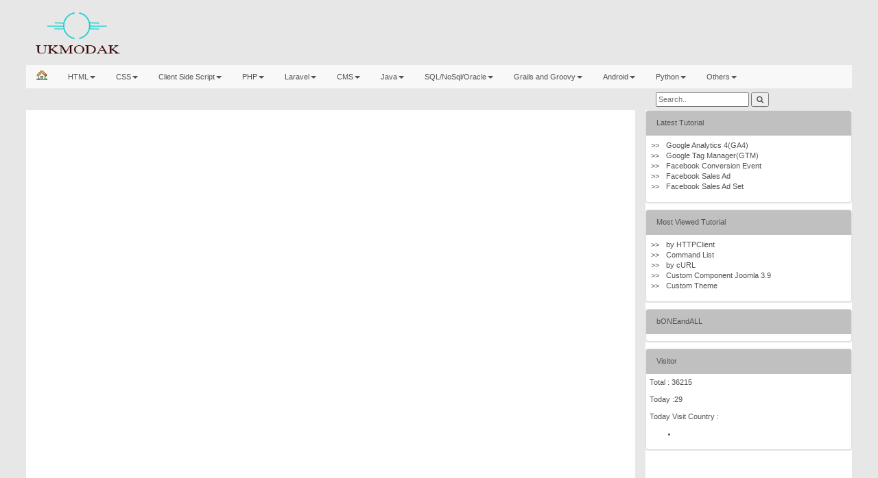

--- FILE ---
content_type: text/html; charset=UTF-8
request_url: https://ukmodak.com/article/details/laravel%20tutorial/problem%20sol/laravel_excel
body_size: 7791
content:

<!DOCTYPE html>
<html lang="en">
<head>
	<meta charset="utf-8">
	<meta http-equiv="X-UA-Compatible" content="IE=edge">
	<meta name="viewport" content="width=device-width, initial-scale=1">
         <link rel="shortcut icon" href="https://ukmodak.com/public/images/favicon.ico" type="image/x-icon">
      
        <title>laravel tutorial</title><meta name="description" content="laravel tutorial | problem sol | laravel_excel" /><meta name="keywords" content="laravel tutorial,problem sol,laravel_excel" /><meta property="og:title" content="laravel tutorial | problem sol | laravel_excel" /><meta property="og:type" content="website" /><meta property="og:url" content="http://www.ukmodak.com/" /><meta property="og:site_name" content="Modak" /><meta property="og:description" content="laravel tutorial | problem sol | laravel_excel" />
    
         
        
        <!-- css -->

	
        <link href="https://ukmodak.com/public/bootstrap-3.3.7/dist/css/bootstrap.css" rel="stylesheet" type="text/css" >
        <link href="https://ukmodak.com/public/css/public.css" rel="stylesheet" type="text/css" >

	<!-- Fonts -->
        <link href="https://ukmodak.com/public/font-awesome-4.7.0/css/font-awesome.css" rel="stylesheet" type="text/css" >
        
        <!-- smart menu-->
        <link href="https://ukmodak.com/public/css/jquery.smartmenus.bootstrap.css" rel="stylesheet" type="text/css" >
        <!-- end smart menu-->
        
         <!-- oneandall slide-->
         <link href="https://ukmodak.com/public/css/responsive_slide_demo.css" rel="stylesheet" type="text/css" >
         <link href="https://ukmodak.com/public/css/responsiveslides.css" rel="stylesheet" type="text/css" >
        <!-- end smart menu-->
        
        
        
        
        <!-- script -->
        <script src="https://ukmodak.com/public/js/jquery-3.2.1.js"></script>
	<script src="https://ukmodak.com/public/bootstrap-3.3.7/dist/js/bootstrap.js"> </script>
        
        
        <!-- smart menu-->
        <script src="https://ukmodak.com/public/js/jquery.smartmenus.js"> </script> 
        <script src="https://ukmodak.com/public/js/jquery.smartmenus.bootstrap.js"> </script>
        <!-- end smart menu-->
        
        <script src="https://ukmodak.com/public/js/jquery-ui_1.12.1.js"></script>
        <link href="https://ukmodak.com/public/css/jquery-ui_1.12.1.css" rel="stylesheet" type="text/css" >
        
        <script src="https://ukmodak.com/public/js/ukm_public.js"> </script>
        
         <!-- oneandall slide js-->
        <script src="https://ukmodak.com/public/js/responsiveslides.min.js"> </script> 
        
        <!-- end smart menu-->
        
        
        
        

	<!-- HTML5 shim and Respond.js for IE8 support of HTML5 elements and media queries -->
	<!-- WARNING: Respond.js doesn't work if you view the page via file:// -->
	<!--[if lt IE 9]>
		<script src="https://oss.maxcdn.com/html5shiv/3.7.2/html5shiv.min.js"></script>
		<script src="https://oss.maxcdn.com/respond/1.4.2/respond.min.js"></script>
	<![endif]-->
</head>
<body class="bg">
      
    <div class="workingArea">
        
        <div class="col-xs-12 col-sm-12 col-md-12 col-lg-12 cls paddingLeftRightzero">
            <div class="col-xs-2 col-sm-2 col-md-2 col-lg-2 paddingLeftRightzero">
                <div class="img-responsive">
                    <a href="https://ukmodak.com"><img class="logo img-responsive" src="https://ukmodak.com/public/images/uklogo.png" alt="modal logo"></a>
                  </div>
            </div>
            <div class="col-xs-10 col-sm-10 col-md-10 col-lg-10 paddingLeftRightzero mediaClear">
                       <div class="col-xs-12 col-sm-9 col-md-9 col-lg-9 mediaClear">
    <div class="headerbanner">
        
     </div>
</div>

<div class="col-xs-12 col-sm-3 col-md-3 col-lg-3 img-responsive mediaClear">
    <ul class="nav navbar-nav topmenu">
					                                         
                                                
                                                 
					   </ul>
</div>



            </div>
                       
        </div>
        
        
        
         <div class="col-xs-12 col-sm-12 col-md-12 col-lg-12 cls paddingLeftRightzero">
                     <div class="topmenu">
    
    <div class="navbar navbar-default navbar-static-top navbarMarginBottomOmmit" role="navigation">
  <div>
    <div class="navbar-header">
      <button type="button" class="navbar-toggle" data-toggle="collapse" data-target=".navbar-collapse">
        <span class="sr-only">Toggle navigation</span>
        <span class="icon-bar"></span>
        <span class="icon-bar"></span>
        <span class="icon-bar"></span>
      </button>
    </div>
        
    <div class="navbar-collapse collapse">
 <!-- smart menu customized by ukm -->
       <ul class="nav navbar-nav">
                      <li><a href="https://ukmodak.com"><img class=img-responsive src="https://ukmodak.com/public/images/house.png" alt="home"></a></li><li><a href="https://ukmodak.com/article/view/html">HTML<span class=caret></span></a><ul class="dropdown-menu"><li><a href="https://ukmodak.com/article/details/html/about-html/html">About  HTML</a></li><li><a href="https://ukmodak.com/article/details/html/html-element/html-elements">HTML Elements</a></li><li><a href="https://ukmodak.com/article/details/html/html-attribute/html-attributes">HTML Attributes</a></li><li><a href="https://ukmodak.com/article/view/html5">HTML 5</a></li></ul></li><li><a href="https://ukmodak.com/article/view/css">CSS<span class=caret></span></a><ul class="dropdown-menu"><li><a href="https://ukmodak.com/article/details/css/css/about-css">About CSS and Selector</a></li><li><a href="https://ukmodak.com/article/details/css/css/css">General CSS</a></li><li><a href="https://ukmodak.com/article/view/css/css3/css3">CSS3</a></li></ul></li><li><a href="#">Client Side Script<span class=caret></span></a><ul class="dropdown-menu"><li><a href="#">jQuery<span class=caret></span></a><ul class="dropdown-menu"><li><a href="https://ukmodak.com/article/details/jquery/about-jquery/about-jquery">About jQuery</a></li><li><a href="https://ukmodak.com/article/details/jquery/selector/jquery-selector">Selector</a></li><li><a href="https://ukmodak.com/article/details/jquery/event/jquery-event">Event</a></li><li><a href="https://ukmodak.com/article/details/jquery/with-html/jquery-with-html">with HTML</a></li><li><a href="https://ukmodak.com/article/details/jquery/traversing/jquery-traversing">Traversing</a></li><li><a href="https://ukmodak.com/article/details/jquery/with-ajax/jquery-with-ajax">with ajax</a></li><li><a href="https://ukmodak.com/article/details/jquery/animation/jquery-effect">with effect</a></li><li><a href="https://ukmodak.com/article/details/jquery/misc/jquery-misc">MISC</a></li><li><a href="https://ukmodak.com/article/details/jquery/misc/jquery-regular-expression">jquery regular expression</a></li><li><a href="https://ukmodak.com/article/details/jquery/advance/jquery-advance">Advance</a></li></ul></li><li><a href="#">React<span class=caret></span></a><ul class="dropdown-menu"><li><a href="https://ukmodak.com/article/details/jquery/reactjs/about-reactjs">About React</a></li><li><a href="https://ukmodak.com/article/details/jquery/reactjs/reactjs-feature">React Feature</a></li><li><a href="https://ukmodak.com/article/details/jquery/reactjs/different-layout">Different Layout</a></li><li><a href="https://ukmodak.com/article/details/jquery/reactjs/react-menu">Menu Creation</a></li><li><a href="https://ukmodak.com/article/details/jquery/reactjs/react-language">Language Change</a></li><li><a href="https://ukmodak.com/article/details/jquery/reactjs/react-login">React Login/Logout</a></li><li><a href="https://ukmodak.com/article/details/jquery/reactjs/react-command">React Command Line</a></li><li><a href="https://ukmodak.com/article/details/jquery/reactjs/react-installation">React Installation</a></li></ul></li><li><a href="#">Graphql<span class=caret></span></a><ul class="dropdown-menu"><li><a href="https://ukmodak.com/article/details/jquery/graphql/graphql-ins">Graphql Installation on Nodejs Server</a></li></ul></li><li><a href="#" target="__blank">Vuejs</a><ul class="dropdown-menu"><li><a href="https://ukmodak.com/article/details/vue/vue/vueinlaravel">Install vuejs in laravel</a></li><li><a href="https://ukmodak.com/article/details/vue/vue/vuecommand">Vue Command Linst</a></li><li><a href="https://ukmodak.com/article/details/vue/vue/vuelifecycle">Vue Method Life Cycle</a></li><li><a href="https://ukmodak.com/article/details/vue/vue/vuextu">Vuex Tutorial</a></li><li><a href="https://ukmodak.com/article/details/vue/vue/vuecrud">Crud using vuex</a></li><li><a href="https://ukmodak.com/article/details/vue/vue/vueprogress">Vue Progressbar</a></li><li><a href="https://ukmodak.com/article/details/vue/vue/vuenotification">Vue Notification</a></li><li><a href="https://ukmodak.com/article/details/vue/vue/vuelayout">Vue Layout</a></li><li><a href="https://ukmodak.com/article/details/vue/vue/vuesinplekeyboard">Vue Simple Keyboard</a></li><li><a href="https://ukmodak.com/article/details/vue/vue/vuelogin">Vue Login</a></li><li><a href="https://ukmodak.com/article/details/vue/vue/vueresmenu">Vue Responsive Menu</a></li><li><a href="https://ukmodak.com/article/details/vue/vue/vueconfigpath">Vue Config Manual Path Setting</a></li><li><a href="https://ukmodak.com/article/details/vue/vue/vueformvalidate">Vue Form Validation</a></li><li><a href="https://ukmodak.com/article/details/vue/vue/vueloop">Vue Array Object Loop Iteration</a></li><li><a href="https://ukmodak.com/article/details/vue/vue/vue3ins">Vue 3 Installation</a></li><li><a href="https://ukmodak.com/article/details/vue/vue/vue3command">Vue 3  Command List</a></li></ul></li><li><a href="#">Nodejs<span class=caret></span></a><ul class="dropdown-menu"><li><a href="https://ukmodak.com/article/details/jquery/nodejs/nodejs-intro">About Nodejs</a></li><li><a href="https://ukmodak.com/article/details/jquery/nodejs/nodejs-varius-data-access">Nodejs Various Data Access</a></li><li><a href="https://ukmodak.com/article/details/jquery/nodejs/nodejs-template-engine" target="__blank">Nodejs Template Engine</a></li><li><a href="https://ukmodak.com/article/details/jquery/nodejs/nodejs-validation">Nodejs Validation</a></li><li><a href="https://ukmodak.com/article/details/jquery/nodejs/nodejs-command-line">Nodejs Command Line</a></li><li><a href="https://ukmodak.com/article/details/jquery/nodejs/node-ins">Nodejs Installation</a></li><li><a href="https://ukmodak.com/article/details/jquery/nodejs/node-mongo-crud">Nodejs Mongodb Crud</a></li></ul></li></ul></li><li><a href="#">PHP<span class=caret></span></a><ul class="dropdown-menu"><li><a href="https://ukmodak.com/article/details/php/php-architecture/php-architecture">PHP Architecture</a></li><li><a href="https://ukmodak.com/article/details/php/language-basic/php-basic">PHP Basic<span class=caret></span></a><ul class="dropdown-menu"><li><a href="https://ukmodak.com/article/details/php/language-basic/php-control">Controll Statement</a></li><li><a href="https://ukmodak.com/article/details/php/language-basic/php-basic">Basic</a></li><li><a href="https://ukmodak.com/article/details/php/language-basic/php-operator">Operator</a></li></ul></li><li><a href="https://ukmodak.com/article/details/php/Data-Type-and-Formats/php-datatype">Data Type and Formats</a></li><li><a href="https://ukmodak.com/article/details/php/String-and-RegExr/reg-expression">String and RegExr</a></li><li><a href="https://ukmodak.com/article/details/php/Data-Type-and-Formats/php-array">Arrays</a></li><li><a href="https://ukmodak.com/article/details/php/Functions/php-function">Functions</a></li><li><a href="https://ukmodak.com/article/details/php/OOP/php-oop">OOP</a></li><li><a href="https://ukmodak.com/article/details/php/Data-Access/php-data-access">Data Access</a></li><li><a href="https://ukmodak.com/article/details/php/Security/php-security">Security</a></li><li><a href="https://ukmodak.com/article/details/php/Web-Feature/php-web-feature">Web Features</a></li><li><a href="https://ukmodak.com/article/details/php/Exception/php-exception">Exception</a></li><li><a href="https://ukmodak.com/article/details/php/Debugging/php-debugging">Debugging</a></li><li><a href="https://ukmodak.com/article/details/php/Mail/php-mail">Mail</a></li><li><a href="https://ukmodak.com/article/details/php/Design-Pattern/php-design-pattern">Design Pattern</a></li></ul></li><li><a href="https://ukmodak.com/article/view/laravel_tutorial">Laravel<span class=caret></span></a><ul class="dropdown-menu"><li><a href="https://ukmodak.com/article/details/laravel_tutorial/tutorial/laravel-theme">Theme</a></li><li><a href="https://ukmodak.com/article/details/laravel_tutorial/tutorial/laravel-route">Route</a></li><li><a href="https://ukmodak.com/article/details/laravel_tutorial/tutorial/laravel-installation">New Project</a></li><li><a href="https://ukmodak.com/article/details/laravel_tutorial/tutorial/laravel-basic-acl">Basic Acl</a></li><li><a href="https://ukmodak.com/article/details/laravel_tutorial/tutorial/laravel-advanced-acl">Advanced Custom ACL</a></li><li><a href="#">Problem Solution<span class=caret></span></a><ul class="dropdown-menu"><li><a href="https://ukmodak.com/article/details/laravel_tutorial/problem-sol/carbon-date-time">Carbon date time and calender</a></li><li><a href="https://ukmodak.com/article/details/laravel_tutorial/problem-sol/laravel-debuging" target="__blank">Laravel Debuging</a></li><li><a href="https://ukmodak.com/article/details/laravel_tutorial/problem-sol/laravel-file-upload">Laravel File Upload</a></li><li><a href="https://ukmodak.com/article/details/laravel_tutorial/problem-sol/laravel-excel">Laravel Excel Import</a></li><li><a href="https://ukmodak.com/article/details/laravel_tutorial/problem-sol/laravel-mail">Laravel Mail</a></li><li><a href="https://ukmodak.com/article/details/laravel_tutorial/problem-sol/laravel-oracle-connection">Laravel Oracle Connection</a></li><li><a href="https://ukmodak.com/article/details/laravel_tutorial/problem-sol/laravel-pdf-report">Laravel PDF Report</a></li><li><a href="https://ukmodak.com/article/details/laravel_tutorial/problem-sol/laravel-language">Laravel Multi Language</a></li></ul></li><li><a href="https://ukmodak.com/article/details/laravel-tutorial/tutorial/bkash-getway">bkash payment getway</a></li><li><a href="https://ukmodak.com/article/details/laravel-tutorial/tutorial/ssl-getway">SSl Payment Getway</a></li></ul></li><li><a href="https://ukmodak.com/article/view/CMS">CMS<span class=caret></span></a><ul class="dropdown-menu"><li><a href="#">WordPress<span class=caret></span></a><ul class="dropdown-menu"><li><a href="https://ukmodak.com/article/details/CMS/theme/wptheme">Themes</a></li><li><a href="https://ukmodak.com/article/view/CMS/function/link">Function<span class=caret></span></a><ul class="dropdown-menu"><li><a href="https://ukmodak.com/article/details/CMS/function/link">Plugins Development Link</a></li><li><a href="https://ukmodak.com/article/details/CMS/function/function-reference">Function Reference</a></li><li><a href="https://ukmodak.com/article/details/CMS/function/builtin-function">Built in Function</a></li><li><a href="https://ukmodak.com/article/details/CMS/function/hook-info">Hook Info</a></li><li><a href="https://ukmodak.com/article/details/CMS/function/hook-api">Filter Info</a></li></ul></li><li><a href="https://ukmodak.com/article/details/CMS/theme/wordpress-table">Table Info</a></li><li><a href="https://ukmodak.com/article/view/CMS/plugins">Plugins<span class=caret></span></a><ul class="dropdown-menu"><li><a href="https://ukmodak.com/article/details/CMS/plugins/plugins-info ">Free Plugins Info</a></li><li><a href="https://ukmodak.com/article/details/CMS/plugins/woocommerce-free-plugins-info">Woocommerce Free Plugins info</a></li><li><a href="https://ukmodak.com/article/details/CMS/plugins/ukm-custom-post">UKM Custom Post </a></li><li><a href="https://ukmodak.com/article/details/CMS/plugins/ukm-custom-texonomy">UKM Custom Texonomy</a></li><li><a href="https://ukmodak.com/article/details/CMS/plugins/custom-taxonomy-menu">Custom taxonomy menu</a></li><li><a href="https://ukmodak.com/article/details/CMS/plugins/table-bookinf-and-ajax-and-email">Table booking and send email with ajax calling plugins</a></li><li><a href="https://ukmodak.com/article/details/CMS/plugins/student-management-plugins">Student Management Plugins</a></li></ul></li><li><a href="#">WP Problem Solution<span class=caret></span></a><ul class="dropdown-menu"><li><a href="https://ukmodak.com/article/details/CMS/wp-prob-sln/wp-warning">How to hide PHP Warnings</a></li><li><a href="https://ukmodak.com/article/details/CMS/wp-prob-sln/wp-short-code">How to use Shortcodes in your WordPress Themes</a></li><li><a href="https://ukmodak.com/article/details/CMS/wp-prob-sln/wp-version">How do I find out what version of wordpress</a></li><li><a href="https://ukmodak.com/article/details/CMS/wp-prob-sln/wp-menu-class">How to add css to the wordpress primary dropdown menu</a></li><li><a href="https://ukmodak.com/article/details/CMS/wp-prob-sln/wp-exonomy-error">WordPress Custom Taxonomy Page Error</a></li></ul></li></ul></li><li><a href="#">Joomla<span class=caret></span></a><ul class="dropdown-menu"><li><a href="#">Joomla 1.5<span class=caret></span></a><ul class="dropdown-menu"><li><a href="https://ukmodak.com/article/details/joomla/joomla15/custom-tem15">Custom Template</a></li><li><a href="https://ukmodak.com/article/details/joomla/joomla15/custom-com-15">Custom component</a></li><li><a href="https://ukmodak.com/article/details/joomla/joomla15/custom-mod-15">Custom module</a></li></ul></li><li><a href="#">Joomla 3.9<span class=caret></span></a><ul class="dropdown-menu"><li><a href="https://ukmodak.com/article/details/joomla/joomla39/joomla-installation">Installation</a></li><li><a href="https://ukmodak.com/article/details/joomla/joomla39/built-in-component">Built-in Component List</a></li><li><a href="https://ukmodak.com/article/details/joomla/joomla39/built-in-jom-mod">Built-in Module List</a></li><li><a href="https://ukmodak.com/article/details/joomla/joomla39/built-in-plg">Built-in plugin List</a></li><li><a href="https://ukmodak.com/article/details/joomla/joomla39/free-com-mod-plg">Free component/module/plugin list</a></li><li><a href="https://ukmodak.com/article/details/joomla/joomla39/free-virtumart-com-mod-plg">Virtumart built-in com/mod/plugin List</a></li><li><a href="https://ukmodak.com/article/details/joomla/joomla39/custom-tem39">Custom Template</a></li><li><a href="https://ukmodak.com/article/details/joomla/joomla39/jom-custom-com-39">Custom component 3.9</a></li><li><a href="https://ukmodak.com/article/details/joomla/joomla39/jom-custom-mod-39">Custom module 3.9</a></li></ul></li></ul></li><li><a href="#">Drupal<span class=caret></span></a><ul class="dropdown-menu"><li><a href="#">Drupal 7<span class=caret></span></a><ul class="dropdown-menu"><li><a href="https://ukmodak.com/article/details/drupal/drupal-7/core-m-list">Core Module List</a></li><li><a href="https://ukmodak.com/article/details/drupal/drupal-7/free-m-list">Free Module List</a></li><li><a href="https://ukmodak.com/article/details/drupal/drupal-7/drupal7-cus-thm">Custom Theme</a></li><li><a href="https://ukmodak.com/article/details/drupal/drupal-7/custom7-block-m-">Custom Block Module</a></li><li><a href="https://ukmodak.com/article/details/drupal/drupal-7/drupal7-cus-mod">Custom Module</a></li></ul></li><li><a href="#">Drupal 8<span class=caret></span></a><ul class="dropdown-menu"><li><a href="https://ukmodak.com/article/details/drupal/drupal-8/drupal--8-installation">Installation</a></li><li><a href="https://ukmodak.com/article/details/drupal/drupal-8/drupal-8-consol-setup">Consol Setup</a></li><li><a href="https://ukmodak.com/article/details/drupal/drupal-8/drupal-8-consol-cmd-list">Consol Command List</a></li><li><a href="https://ukmodak.com/article/details/drupal/drupal-8/drupal-8-custom-theme">Custom Theme</a></li><li><a href="https://ukmodak.com/article/details/drupal/drupal-8/drupal-8-custom-block-module">Custom Block Module</a></li><li><a href="https://ukmodak.com/article/details/drupal/drupal-8/drupal-8-custom-module">Custom Module</a></li><li><a href="https://ukmodak.com/article/details/drupal/drupal-8/about-ubercart-and-commerce">About Ubercat and Commerce</a></li><li><a href="https://ukmodak.com/article/details/drupal/drupal-8/ubercart-ecommerce-free-module">Ubercat/Commerce free module list</a></li><li><a href="https://ukmodak.com/article/details/drupal/drupal-8/slideshow-installation">View slideshow module setup</a></li></ul></li></ul></li><li><a href="#">Magento<span class=caret></span></a><ul class="dropdown-menu"><li><a href="#">Magento1</a></li><li><a href="#">Magento2<span class=caret></span></a><ul class="dropdown-menu"><li><a href="https://ukmodak.com/article/details/magento/magento2/how-to-install-magento-">How to Install</a></li><li><a href="https://ukmodak.com/article/details/magento/magento2/luma-theme-dtl">Luma Theme Details</a></li><li><a href="https://ukmodak.com/article/details/magento/magento2/custom-theme-magento2">How to create custom theme</a></li><li><a href="https://ukmodak.com/article/details/magento/magento2/page-block-widget">About page,block,widget</a></li><li><a href="https://ukmodak.com/article/details/magento/magento2/built-in-module">Built-in module/widget</a></li><li><a href="https://ukmodak.com/article/details/magento/magento2/free-module">Free Modules</a></li><li><a href="https://ukmodak.com/article/details/magento/magento2/custom-module">Custom Module</a></li><li><a href="https://ukmodak.com/article/details/magento/magento2/custom-widget">Custom Widget</a></li><li><a href="https://ukmodak.com/article/details/magento/magento2/install-and-setup">Install and setup </a></li><li><a href="https://ukmodak.com/article/view/magento/magento2-problem">Problems and Solutions</a></li></ul></li></ul></li></ul></li><li><a href="#">Java<span class=caret></span></a><ul class="dropdown-menu"><li><a href="https://ukmodak.com/article/details/java/java-architecture/java-artitecture">Java Architecture</a></li><li><a href="https://ukmodak.com/article/details/java/run-java/runtine-environment">Java Run Environment</a></li><li><a href="https://ukmodak.com/article/details/java/java-basic/java-basic">Java Basic<span class=caret></span></a><ul class="dropdown-menu"><li><a href="https://ukmodak.com/article/details/java/java-basic/java-basic">Java Basic</a></li><li><a href="https://ukmodak.com/article/details/java/java-basic/java-operator">Java Operator</a></li><li><a href="https://ukmodak.com/article/details/java/java-basic/java-control-statement">Control Satement</a></li><li><a href="https://ukmodak.com/article/details/java/java-basic/java-calender">Calendar and Date</a></li></ul></li><li><a href="https://ukmodak.com/article/details/java/java-oop/java-oop">Java OOP<span class=caret></span></a><ul class="dropdown-menu"><li><a href="https://ukmodak.com/article/details/java/java-oop/java-oop">About Java OOP</a></li><li><a href="https://ukmodak.com/article/details/java/java-oop/java-absttraction">OOP Abstraction</a></li><li><a href="https://ukmodak.com/article/details/java/java-oop/java-encapsulation">Java Encapsulation</a></li><li><a href="https://ukmodak.com/article/details/java/java-oop/java-inheritance">Java Inheritance</a></li><li><a href="https://ukmodak.com/article/details/java/java-oop/java-polymorphisn">Java Polymorphism</a></li><li><a href="https://ukmodak.com/article/details/java/java-oop/oop-misc">OOP MISC</a></li></ul></li><li><a href="https://ukmodak.com/article/details/java/data-access/java-jdbc">Data Access<span class=caret></span></a><ul class="dropdown-menu"><li><a href="https://ukmodak.com/article/details/java/data-access/java-jdbc" target="__blank">Java JDBC</a></li><li><a href="https://ukmodak.com/article/details/java/data-access/jdbc-connection">JDBC Connection and Query</a></li></ul></li><li><a href="#">Java Library<span class=caret></span></a><ul class="dropdown-menu"><li><a href="https://ukmodak.com/article/details/java/java-library/string-processing">String Processing</a></li><li><a href="https://ukmodak.com/article/details/java/java-library/java-generic-and-collection">Generic and Collection</a></li><li><a href="https://ukmodak.com/article/details/java/java-library/java-exception">Exception and Assertion</a></li><li><a href="https://ukmodak.com/article/details/java/java-library/map-iteration">Map Iteration</a></li><li><a href="https://ukmodak.com/article/details/java/java-library/col-iteration">Collection Itteration</a></li><li><a href="https://ukmodak.com/article/details/java/java-library/java-io-and-file">I/O and File</a></li><li><a href="#">Thread and Concurrency</a></li><li><a href="#">Localization</a></li><li><a href="#">Swing,AWT,JavaPX</a></li></ul></li><li><a href="#">Web Services</a></li><li><a href="#">Web Component</a></li><li><a href="#">Design Pattern</a></li><li><a href="#">EJB</a></li><li><a href="https://ukmodak.com/article/details/java/java-basic/java-mail">Java Mail Api</a></li><li><a href="https://ukmodak.com/article/details/java/java-basic/excel-data-extract">Excel Data Extract</a></li><li><a href="https://ukmodak.com/article/details/java/java-architecture/off_tomcat_log">Tomcat Log off</a></li><li><a href="https://ukmodak.com/article/details/java/java-architecture/tomcat_debug">Intellij Tomcat Debug</a></li><li><a href="https://ukmodak.com/article/details/java/java-architecture/jvm_option">JVM Option and Garbase Collection</a></li><li><a href="https://ukmodak.com/article/details/java/java-architecture/tomcat_load_balancing">Apache Tomcat Load Balancing</a></li></ul></li><li><a href="#">SQL/NoSql/Oracle<span class=caret></span></a><ul class="dropdown-menu"><li><a href="https://ukmodak.com/article/details/sql-nosql/about-database/database-type">Database Type</a></li><li><a href="https://ukmodak.com/article/details/sql-nosql/about-database/datatype">Datatype for Various Database</a></li><li><a href="https://ukmodak.com/article/details/sql-nosql/about-database/normalization">Database Normalization</a></li><li><a href="#">SQL<span class=caret></span></a><ul class="dropdown-menu"><li><a href="https://ukmodak.com/article/details/sql-nosql/SQL/sql-type">Type of SQL and Query for Different Database</a></li><li><a href="https://ukmodak.com/article/details/sql-nosql/SQL/sql-cons">Sql Constant</a></li><li><a href="https://ukmodak.com/article/details/sql-nosql/SQL/sql-operator">SQL Operator</a></li><li><a href="https://ukmodak.com/article/details/sql-nosql/SQL/sql-func">SQL Function</a></li><li><a href="https://ukmodak.com/article/details/sql-nosql/SQL/sql-join">SQL Join</a></li><li><a href="https://ukmodak.com/article/details/sql-nosql/SQL/sql-basic">SQL Basic</a></li><li><a href="https://ukmodak.com/article/details/sql-nosql/SQL/sql-adv">SQL Advance</a></li></ul></li><li><a href="#">PL/SQL<span class=caret></span></a><ul class="dropdown-menu"><li><a href="https://ukmodak.com/article/details/sql-nosql/PLSQL/ins-19c">how to install 19c database</a></li><li><a href="https://ukmodak.com/article/details/sql-nosql/PLSQL/export-import-pump">oracle schema export import using data pump</a></li><li><a href="https://ukmodak.com/article/details/sql-nosql/PLSQL/plsql">About PL/SQL</a></li><li><a href="https://ukmodak.com/article/details/sql-nosql/PLSQL/plsql-run">how to run plsql code</a></li><li><a href="https://ukmodak.com/article/details/sql-nosql/PLSQL/array-collection">pl/sql array and collection</a></li><li><a href="https://ukmodak.com/article/details/sql-nosql/PLSQL/union-collection">union,intersection of collection</a></li><li><a href="https://ukmodak.com/article/details/sql-nosql/PLSQL/cursor-record">select update using cursor, record, BULK COLLECT</a></li><li><a href="https://ukmodak.com/article/details/sql-nosql/PLSQL/ite-cursor">iteration cursor,record,collection</a></li><li><a href="https://ukmodak.com/article/details/sql-nosql/PLSQL/plsql-built">pl/sql string built-in function</a></li><li><a href="https://ukmodak.com/article/details/sql-nosql/PLSQL/control-statement">PL/SQL Control Statement</a></li><li><a href="https://ukmodak.com/article/details/sql-nosql/PLSQL/plsql-exception">pl/sql exception handling</a></li><li><a href="https://ukmodak.com/article/details/sql-nosql/PLSQL/plsql-function">pl/sql function</a></li><li><a href="https://ukmodak.com/article/details/sql-nosql/PLSQL/plsql-procedure">pl/sql procedure</a></li><li><a href="https://ukmodak.com/article/details/sql-nosql/PLSQL/plsql-package">pl/sql package</a></li><li><a href="https://ukmodak.com/article/details/sql-nosql/PLSQL/plsql-view" target="__blank">pl/sql view</a></li><li><a href="https://ukmodak.com/article/details/sql-nosql/PLSQL/plsql-trigger">pl/sql trigger</a></li><li><a href="https://ukmodak.com/article/details/sql-nosql/PLSQL/plsql-code-example">PL/SQL Code Example</a></li><li><a href="https://ukmodak.com/article/details/sql-nosql/PLSQL/plsql-problem">Problem and Solution</a></li><li><a href="https://ukmodak.com/article/details/sql-nosql/PLSQL/setunicode">How to set unicode</a></li><li><a href="https://ukmodak.com/article/details/sql-nosql/PLSQL/plsql-table-space">pl/sql tablespace</a></li><li><a href="https://ukmodak.com/article/details/sql-nosql/PLSQL/19c-command">Oracle 19c command list</a></li></ul></li><li><a href="#">NoSql<span class=caret></span></a><ul class="dropdown-menu"><li><a href="https://ukmodak.com/article/details/sql-nosql/NoSql/about-mongo">About Mongo</a></li><li><a href="https://ukmodak.com/article/details/sql-nosql/NoSql/mongo-ins">Mongo Installation</a></li></ul></li><li><a href="#">Oracle Form<span class=caret></span></a><ul class="dropdown-menu"><li><a href="https://ukmodak.com/article/details/sql-nosql/oracle-form/oracle-form">Install Oracle 10g form</a></li><li><a href="https://ukmodak.com/article/details/sql-nosql/oracle-form/form-setup">Oracle Form 10g Connection Setup</a></li><li><a href="https://ukmodak.com/article/details/sql-nosql/oracle-form/form-dev-link">Form Report Development Link</a></li><li><a href="https://ukmodak.com/article/details/sql-nosql/oracle-form/10g-report">Oracle 10g report server startup</a></li><li><a href="https://ukmodak.com/article/details/sql-nosql/oracle-form/form-development">Oracle Form Development</a></li><li><a href="https://ukmodak.com/article/details/sql-nosql/oracle-form/oracle-form-cmd">Form CMD List</a></li></ul></li><li><a href="#">Apex<span class=caret></span></a><ul class="dropdown-menu"><li><a href="https://ukmodak.com/article/details/sql-nosql/oracle-apex/apex-req">Apex Install Requirement</a></li><li><a href="https://ukmodak.com/article/details/sql-nosql/oracle-apex/apex-ins">Apex 21.2,Ords 21.4 installation</a></li></ul></li><li><a href="https://ukmodak.com/article/details/sql-nosql/oracle-form/dblink">DBLINK</a></li></ul></li><li><a href="#">Grails and Groovy<span class=caret></span></a><ul class="dropdown-menu"><li><a href="https://ukmodak.com/article/details/grails/grails/grails-command">Command List</a></li><li><a href="https://ukmodak.com/article/details/grails/grails/grails-tutorial-link">Tutorials Link</a></li><li><a href="https://ukmodak.com/article/details/grails/grails/create-grails-project">How to create grails project</a></li><li><a href="https://ukmodak.com/article/details/grails/grails/grails-core-acl">how to create grails core acl</a></li><li><a href="https://ukmodak.com/article/details/grails/grails/grails-model-validation-mapping">Grails model, validation, mapping</a></li><li><a href="https://ukmodak.com/article/details/grails/grails/grails-complex-query">Grails complex query</a></li><li><a href="https://ukmodak.com/article/details/grails/grails/grails-problem-solution">Grails problem and solution</a></li><li><a href="https://ukmodak.com/article/details/grails/grails/grails-api">API in Grails</a></li><li><a href="https://ukmodak.com/article/details/grails/grails/pool">About Connection Pool</a></li></ul></li><li><a href="#">Android<span class=caret></span></a><ul class="dropdown-menu"><li><a href="https://ukmodak.com/article/details/android/android/android-ide-setup">IDE Setup</a></li><li><a href="https://ukmodak.com/article/details/android/android/basic-component">Basic Component</a></li><li><a href="https://ukmodak.com/article/details/android/android/component-details">Component details</a></li><li><a href="https://ukmodak.com/article/details/android/android/studio-structure">Android studio project structure details</a></li><li><a href="https://ukmodak.com/article/details/android/android/android-ui">UI Elements</a></li><li><a href="#">Component<span class=caret></span></a><ul class="dropdown-menu"><li><a href="https://ukmodak.com/article/details/android/android-component-tutorial/android-lifecycle">Activity Lifecycle</a></li><li><a href="https://ukmodak.com/article/details/android/android-component-tutorial/implicit-intent">Implicit Intent</a></li><li><a href="https://ukmodak.com/article/details/android/android-component-tutorial/explicit-intent">Explicit Intent</a></li><li><a href="https://ukmodak.com/article/details/android/android-component-tutorial/android-service">Service</a></li><li><a href="https://ukmodak.com/article/details/android/android-component-tutorial/android-qruid">Content provider with sqllite</a></li><li><a href="https://ukmodak.com/article/details/android/android-component-tutorial/broadcast">Broacast Receiver</a></li></ul></li><li><a href="#">Code Tutorial<span class=caret></span></a><ul class="dropdown-menu"><li><a href="https://ukmodak.com/article/details/android/android-component-tutorial/android-json" target="__blank">Json parsing using volly</a></li><li><a href="https://ukmodak.com/article/details/android/android-component-tutorial/android-qruid">Crud using sqllite</a></li><li><a href="https://ukmodak.com/article/details/android/android-code-tutorial/image-download">Download Image</a></li><li><a href="https://ukmodak.com/article/details/android/android-code-tutorial/animation">Animation</a></li></ul></li></ul></li><li><a href="#">Python<span class=caret></span></a><ul class="dropdown-menu"><li><a href="https://ukmodak.com/article/details/python/python/python-ins">How to install Python</a></li><li><a href="https://ukmodak.com/article/details/python/python/python-cmn">Django command list</a></li><li><a href="https://ukmodak.com/article/details/python/python/django-ins">Install Django Using IDE Pycham</a></li><li><a href="https://ukmodak.com/article/details/python/python/python-database">Django various database connection</a></li><li><a href="https://ukmodak.com/article/details/python/python/deploy-python-xampp">Deploy Django on xampp server</a></li><li><a href="https://ukmodak.com/article/details/python/python/wagtal-tutorial">Python Tutorial Link</a></li></ul></li><li><a href="#">Others<span class=caret></span></a><ul class="dropdown-menu"><li><a href="#" target="__blank">Linux</a><ul class="dropdown-menu"><li><a href="http://149.28.62.75/linux/linux_command_list.html" target="__blank">Linux Command List</a></li><li><a href="http://149.28.62.75/linux/tools_install_command_list.html" target="__blank">Tools Install CMD in Linux</a></li><li><a href="https://ukmodak.com/article/details/linux/linux/about-linux" target="__blank">About Linux</a></li></ul></li><li><a href="#">SAP<span class=caret></span></a><ul class="dropdown-menu"><li><a href="#">Business One(B1)<span class=caret></span></a><ul class="dropdown-menu"><li><a href="http://149.28.62.75/sap/b1/how_to_install_b1_on_mssql_server_by_indian_trainer.html" target="__blank">How to install SAP B1</a></li><li><a href="http://149.28.62.75/sap/b1/b1_menu_list.html" target="__blank">SAP B1 Menu</a></li><li><a href="http://149.28.62.75/sap/b1/b1_class_tutorial.html" target="__blank">SAP B1 Class Tutorial</a></li></ul></li><li><a href="http://149.28.62.75/sap/fico/sap_fico_menu/sap_fico_menu_summary.html" target="__blank">SAP Menu List</a></li></ul></li><li><a href="#">ERP<span class=caret></span></a><ul class="dropdown-menu"><li><a href="https://ukmodak.com/article/details/erp/sample-module/common-table">Common Setup Table</a></li><li><a href="#">Sample Module<span class=caret></span></a><ul class="dropdown-menu"><li><a href="https://ukmodak.com/article/details/erp/sample-module/sample-flow-chart">Sample Flow Chart</a></li><li><a href="https://ukmodak.com/article/details/erp/sample-module/samp-table-list">Table List</a></li><li><a href="https://ukmodak.com/article/details/erp/sample-module/sample-er-diagram">ER Diagram</a></li></ul></li><li><a href="#">Order Module<span class=caret></span></a><ul class="dropdown-menu"><li><a href="https://ukmodak.com/article/details/erp/order-module/order-flow-chart">Order Module Flow Chart</a></li><li><a href="https://ukmodak.com/article/details/erp/order-module/order-table-list">Order Table List</a></li><li><a href="https://ukmodak.com/article/details/erp/order-module/order-er-diagram">Order ER Diagram</a></li></ul></li><li><a href="#">Production Module<span class=caret></span></a><ul class="dropdown-menu"><li><a href="https://ukmodak.com/article/details/erp/production-module/production-flow-chart">Flow Chart</a></li><li><a href="https://ukmodak.com/article/details/erp/production-module/production-table-list">Production Table List</a></li></ul></li><li><a href="#">Commercial Module<span class=caret></span></a><ul class="dropdown-menu"><li><a href="https://ukmodak.com/article/details/erp/commercial-module/commercial-flow-chart">Commercial Flow Chart</a></li><li><a href="https://ukmodak.com/article/details/erp/commercial-module/commercial-table-list">Commercial Table List</a></li></ul></li><li><a href="#">Garments Merchandising<span class=caret></span></a><ul class="dropdown-menu"><li><a href="https://ukmodak.com/article/details/erp/production-module/merchandising-flow-chart">Flow Chart</a></li></ul></li><li><a href="#">Supply Chain Management<span class=caret></span></a><ul class="dropdown-menu"><li><a href="https://ukmodak.com/article/details/erp/production-module/supplychain-flow-chart">Flow Chart</a></li></ul></li><li><a href="#">Accounting Module<span class=caret></span></a><ul class="dropdown-menu"><li><a href="https://ukmodak.com/article/details/erp/accounting/account-flow-chart">Flow Chart</a></li><li><a href="https://ukmodak.com/article/details/erp/accounting/accounting-table">Database Table List</a></li></ul></li></ul></li><li><a href="#">Digital Marketing<span class=caret></span></a><ul class="dropdown-menu"><li><a href="https://ukmodak.com/article/details/digital/digital/digital-marketing" target="__blank">Topics</a></li><li><a href="https://ukmodak.com/article/details/digital/seo/about_seo">About SEO</a></li><li><a href="https://ukmodak.com/article/details/digital/seo/keyword-research">SEO Keyword Research for web</a></li><li><a href="https://ukmodak.com/article/details/digital/seo/on-page-seo">On Page SEO</a></li><li><a href="https://ukmodak.com/article/details/digital/seo/technical-seo">Technical SEO</a></li><li><a href="#">Pinterest<span class=caret></span></a><ul class="dropdown-menu"><li><a href="https://ukmodak.com/article/details/digital/seo/pinterest-manage">Pinterest Management</a></li></ul></li><li><a href="#">Youtube<span class=caret></span></a><ul class="dropdown-menu"><li><a href="https://ukmodak.com/article/details/digital/youtube/youtube-seo">Youtube SEO</a></li><li><a href="https://ukmodak.com/article/details/digital/youtube/video-making">Social Media Video Making</a></li></ul></li><li><a href="#">Facebook<span class=caret></span></a><ul class="dropdown-menu"><li><a href="https://ukmodak.com/article/details/digital/facebook/facebook_seo_ads">About Facebook & Faceook SEO</a></li><li><a href="https://ukmodak.com/article/details/digital/facebook/fb_sales_camp_sum" target="__blank">Facebook Ads Campaign Summary</a></li><li><a href="https://ukmodak.com/article/details/digital/facebook/fb_sale_cam" target="__blank">FB Sales Campaign Setting</a></li><li><a href="https://ukmodak.com/article/details/digital/facebook/fb_sales_ad_set" target="__blank">FB Ad Set Setting</a></li><li><a href="https://ukmodak.com/article/details/digital/facebook/fb_sales_ad" target="__blank">FB Ad Setting</a></li><li><a href="https://ukmodak.com/article/details/digital/facebook/fb_con_evnt" target="__blank">FB Conversion Event</a></li></ul></li><li><a href="#">Instagram<span class=caret></span></a><ul class="dropdown-menu"><li><a href="https://ukmodak.com/article/details/digital/instagram/instagram-seo">Instagram profile & post optimization</a></li></ul></li><li><a href="#">Google<span class=caret></span></a><ul class="dropdown-menu"><li><a href="https://ukmodak.com/article/details/digital/google-ads/google-ads">Google ads</a></li></ul></li><li><a href="#">CPA Marketing<span class=caret></span></a><ul class="dropdown-menu"><li><a href="https://ukmodak.com/article/details/digital/cpa-marketing/cpa-marketing">About CPA</a></li><li><a href="https://ukmodak.com/article/details/digital/cpa-marketing/warrior_jvzoo">About Warrior and Jvzoo</a></li></ul></li><li><a href="https://ukmodak.com/article/details/digital/seo/copyright-checking">Copyright Checking</a></li><li><a href="https://ukmodak.com/article/details/digital/seo/ai_avater">AI Avater Creation</a></li><li><a href="https://ukmodak.com/article/details/digital/digital/gtm" target="__blank">Google Tag Manager</a></li><li><a href="https://ukmodak.com/article/details/digital/digital/ga4" target="__blank">Google Analytics 4(GA4)</a></li></ul></li><li><a href="https://ukmodak.com/article/view/Webservice">Web Service<span class=caret></span></a><ul class="dropdown-menu"><li><a href="https://ukmodak.com/article/view/Webservice/soap">SOAP<span class=caret></span></a><ul class="dropdown-menu"><li><a href="https://ukmodak.com/article/details/Webservice/soap/soap">in PHP</a></li><li><a href="https://ukmodak.com/article/details/Webservice/soap/soap-laravel">in Laravel</a></li><li><a href="#">in Java</a></li></ul></li><li><a href="#">SOAP with WSDL<span class=caret></span></a><ul class="dropdown-menu"><li><a href="https://ukmodak.com/article/details/Webservice/soap/soap-wsdl-php">in PHP</a></li></ul></li><li><a href="https://ukmodak.com/article/view/Webservice/restfull">RESTful<span class=caret></span></a><ul class="dropdown-menu"><li><a href="https://ukmodak.com/article/details/Webservice/restfull/restful-curl">by cURL</a></li><li><a href="https://ukmodak.com/article/details/Webservice/restfull/rest-httpclient">by HttpClient</a></li><li><a href="https://ukmodak.com/article/details/Webservice/restfull/rest-by-httpfull">by HTTPfull</a></li><li><a href="https://ukmodak.com/article/details/Webservice/restfull/rest-by-ajax">by Ajax</a></li><li><a href="https://ukmodak.com/article/details/Webservice/restfull/rest-by-angularjs">by Angular js</a></li></ul></li></ul></li></ul></li>
           
      </ul>  
    </div>
    
    
  </div>
</div>

</div>


					
         </div> 
        
        <div class="col-xs-12 col-sm-12 col-md-12 col-lg-12 onlyCls paddingLeftRightzero">
            <div class="col-sx-12 col-sm-12 col-md-9 col-lg-9 mediaClear">
                 <div class="breadcrumbs topBottonPadding5">    
           
</div>


            </div>
            <div class="col-xs-12 col-sm-12 col-md-3 col-lg-3 mediaClear">
                 <div class="searchTab topBottonPadding5">    
     <form action="https://ukmodak.com/home/search" method="GET">
        <input type="text" class="search" placeholder="Search.." name="ss" value="">
        <button type="submit"><i class="fa fa-search"></i></button>
    </form> 
        
</div>


            </div>
                   
         </div> 
        
    </div>
    
    <div class="workingArea bg">
        
        <div class="contentBg fullwidth">
            
            <div class="col-xs-12 col-sm-9 col-md-9 col-lg-9 paddingLeftzero contentAreaMediaWithMaxmin360  bg clrRight">
                <div class="fullwidth contentBg contentMinHeight">   
                  
                    
    
                                                                  
				
				
		                         
                         
        <div class="webContent">                                                        
            
                        
                     
                 
        </div>
                
               
                
                
                 
                
                
                
        <div class="commentsTab">  
                                            
        </div> <!-- end comment tab-->
   
                   
               </div> 
            </div> 

                    <div class="col-xs-12 col-sm-3 col-md-3 col-lg-3 paddingLeftRightzero ">

                           <div class="panel panel-info">
      <div class="panel-heading">Latest Tutorial</div>
         <div class="panel-body">
             
              <ul class="latestMostList"> 
                                                 
                        <li>>><a  href="
https://ukmodak.com/article/details/digital/digital/ga4">Google Analytics 4(GA4)</a></li>
                                                 
                        <li>>><a  href="https://ukmodak.com/article/details/digital/digital/gtm">Google Tag Manager(GTM)</a></li>
                                                 
                        <li>>><a  href="https://ukmodak.com/article/details/digital/facebook/fb_con_evnt">Facebook Conversion Event</a></li>
                                                 
                        <li>>><a  href="https://ukmodak.com/article/details/digital/facebook/fb_sales_ad">Facebook Sales Ad</a></li>
                                                 
                        <li>>><a  href="https://ukmodak.com/article/details/digital/facebook/fb_sales_ad_set">Facebook Sales Ad Set</a></li>
                                     </ul>
       
         </div>
  </div>

  <div class="panel panel-info">
      <div class="panel-heading">Most Viewed Tutorial</div>
         <div class="panel-body">
             
             <ul class="latestMostList"> 
                                                 
                        <li>>><a  href="https://ukmodak.com/article/details/Webservice/restfull/rest-httpclient">by HTTPClient</a></li>
                                                 
                        <li>>><a  href="https://ukmodak.com/article/details/grails/grails/grails-command">Command List</a></li>
                                                 
                        <li>>><a  href="https://ukmodak.com/article/details/Webservice/restfull/restful-curl">by cURL</a></li>
                                                 
                        <li>>><a  href="https://ukmodak.com/article/details/joomla/joomla39/jom-custom-com-39">Custom Component Joomla 3.9</a></li>
                                                 
                        <li>>><a  href="https://ukmodak.com/article/details/drupal/drupal-7/drupal7-cus-thm">Custom Theme</a></li>
                                     </ul>
      </div>
  </div>

<div class="panel panel-info">
      <div class="panel-heading">bONEandALL</div>
         <div class="panel-body">
             
 <script>
    jQuery(function () {
      jQuery("#slider4").responsiveSlides({
        auto: true,
        pager: false,
        nav: true,
        speed: 500,
        namespace: "callbacks",
        before: function () {
          jQuery('.events').append("<li>before event fired.</li>");
        },
        after: function () {
          jQuery('.events').append("<li>after event fired.</li>");
        }
      });

    });
  </script>
  
  
                
     <div class="callbacks_container" style="clear:both;">
         <ul class="rslides" id="slider4">
                  
        </ul>                         
      </div>


     
      </div>
  </div>




                             <div class="panel panel-info">
      <div class="panel-heading">Visitor</div>
         <div class="panel-body">
             <p><span>Total :</span>
36215</p>
             <p><span>Today :</span>29</p>
             <p><span>Today Visit Country :</span>
             <ul>
                 
                                            <li></li>
                                                  </ul>
             </p>
         </div>
</div>


   

                    </div>
        </div>
    </div>
    
    <div class="workingArea">
        <div class="col-xs-12 col-sm-12 col-md-12 col-lg-12 cls paddingLeftRightzero">
            
                                     </div>  
        
        
        <div class="col-xs-12 col-sm-12 col-md-12 col-lg-12 cls paddingLeftRightzero">
            
            <div class="col-xs-12 col-sm-12 col-md-4 col-lg-4 paddingLeftRightzero">
                    
                                        </div>
            <div class="col-xs-12 col-sm-12 col-md-4 col-lg-4 paddingLeftRightzero">
                                        </div>
            <div class="col-xs-12 col-sm-12 col-md-4 col-lg-4 paddingLeftRightzero">
                    
                                        </div>
           
        </div> 
        
         <div class="col-xs-12 col-sm-12 col-md-12 col-lg-12 cls paddingLeftRightzero">
                              </div>
        
        <div class="col-xs-12 col-sm-12 col-md-12 col-lg-12 cls paddingLeftRightzero">
                              </div>  
                               
    </div>
    <div class="footerWorkingArea">
        <div class="col-xs-12 col-sm-12 col-md-12 col-lg-12 cls paddingLeftRightzero ">
                      <div class="footer fbg">
    <p>
     <a href="#">Copyright 2018</a> by ukmodak. All Rights Reserved.
     <a href="#">| Powered by ukmodak</a>
     <span>
         
          | last update : 
                      
                           August 12th 2025 11:14:04 AM
                     
              </span>
    </p>

</div>


        </div>  
    </div>
     	
</body>
</html>


--- FILE ---
content_type: text/css
request_url: https://ukmodak.com/public/css/public.css
body_size: 991
content:
/*! normalize.css v3.0.2 | MIT License | git.io/normalize */.navbar-default .navbar-nav>li>a,a,body{color:#525252!important}.dropdown-menu,body{font-size:11px!important}.webContent,body{width:100%}.articleList li div,.commentsTab,.homeList,.logo{float:left}body{font-wieght:normal!important}.panel-info>.panel-heading{color:#525252;background-color:silver;border-color:silver}.panel-heading{padding:10px 15px;border-bottom:1px solid transparent;border-top-left-radius:3px;border-top-right-radius:3px}.paddingLeftRightzero,.paddingLeftzero{padding-left:0!important}.paddingLeftRightzero,.paddingRightzero{padding-right:0!important}.panel{margin-bottom:10px;background-color:#fff;border:1px solid #e0e0e0;border-radius:4px;-webkit-box-shadow:0 1px 1px rgba(192,192,192,.5);box-shadow:0 1px 1px rgba(192,192,192,.5)}.footerWorkingArea,.workingArea{margin:auto 3%}.bg{background-color:#e7e7e7!important}.cls{clear:both;margin-top:10px}.logo{max-width:150px}.logo-align{margin:10px auto}.navbarMarginBottomOmmit{margin-bottom:0!important}.navbar{min-height:35px!important}.content,.fullwidth{width:100%;float:left}.contentPadding{padding:2px}.contentBg{background-color:#fff}.fbg,.table th,.ukmTitle{background-color:silver}.footerPosition{position:relative;margin-bottom:1px}.footer{text-align:center;vertical-align:middle;line-height:50px}.title,.title span,.ukmTitle{text-align:left}ul.articleListHtml{list-style-image:url('../images/listicom/list.jpg');list-style-position:inside;margin-top:2px;padding-left:2px}ul.articleList li,ul.articleListHtml li{margin:0;padding:5px 5px 5px 0}ul.articleList li a,ul.articleListHtml li a,ul.latestMostList li a{margin:0;padding-left:10px}.marginBottom{margin-bottom:20px;marginBottom:25px}.rightbar{width:99%}.clrLeft{clear:left}.clrRight{clear:right}.onlyCls{clear:both}.topBottonPadding5{padding-top:5px;padding-bottom:5px}.paddingRight15{padding-right:15px;border:1px solid #000}@media (max-width:768px){.logo{max-width:100px;float:left}ul.topmenu>li{max-width:100px!important;display:inline-block}.mediaClear{clear:both!important}.contentAreaMediaWithMaxmin360{padding-right:0!important}}@media (min-width:768px){.navbar-nav>li>a{padding-top:7px!important;padding-bottom:7px!important}.rightBarMediaWithMaxmin360{padding-right:15px!important}.contentMinHeight{min-height:712px!important}}ul.allParentMenuOrderList{list-style-type:none;padding:0;margin:0}ul.allParentMenuOrderList li{padding:10px;display:inline-block}.homeList{width:96%;padding:0;margin:1% 2%}.hometitle{padding:1px 0;display:block}.hometitle a{font-size:14px}.btn-lg,.h4,h4{font-size:12px!important}.ukmTitle{padding:10px;margin:0 0 10px}.title,ul.latestMostList li{margin:0;padding:0}.title{font-size:16px;font-weight:700}.title span{clear:both;font-size:11px;color:#999}ul.latestMostList{list-style-type:none;margin-top:2px;padding-left:2px}ul.articleList{list-style-type:none;margin-top:5px;padding-left:10px}.paddingleftRight2{padding-left:2px!important;padding-right:2px!important}.paddingleftRight5{padding-left:5px!important;padding-right:5px!important}.listViewQidth{width:20px}@media (max-width:767px){.contentMinHeight{min-height:100px!important;margin-bottom:20px!important}.mediaPaddingLeft20{padding-left:20px!important}}.linkList h5{font-weight:700;padding:2px;margin:8px 0 0}.contentDtl h1,.contentDtl h2,.contentDtl h3,.contentDtl h4{font-weight:700;padding:5px 0}.panel-body{padding:5px!important}.commentsTab,.contentDtl{padding:10px}.contentDtl h1{font-size:14px!important}.contentDtl h2{font-size:13px!important}.contentDtl h3,.contentDtl h4{font-size:12px!important}.tab-pane{min-height:50px}.commentButtonMargintop10px{margin-top:10px}.ukm-code{margin-top:16px!important;margin-bottom:16px!important;width:auto;background-color:#f5f5f5!important;padding:8px 12px;word-wrap:break-word}.ukm-code,.ukm_spanTagLesGre{font-size:12px;color:#00f!important}.ukm-code,.ukm_spanTagName{font-size:12px;color:brown!important}.ukm-code,.ukm_tagDesc{color:green!important}.ukm-code,.ukm_tagComment{color:#999!important}.table td{font-size:11px}

--- FILE ---
content_type: application/javascript
request_url: https://ukmodak.com/public/js/jquery.smartmenus.bootstrap.js
body_size: 798
content:
/*!
 * SmartMenus jQuery Plugin Bootstrap Addon - v0.3.1 - November 1, 2016
 * http://www.smartmenus.org/
 *
 * Copyright Vasil Dinkov, Vadikom Web Ltd.
 * http://vadikom.com
 *
 * Licensed MIT
 */ !function(t){"function"==typeof define&&define.amd?define(["jquery","jquery.smartmenus"],t):"object"==typeof module&&"object"==typeof module.exports?module.exports=t(require("jquery")):t(jQuery)}(function(t){return t.extend(t.SmartMenus.Bootstrap={},{keydownFix:!1,init:function(){var o=t("ul.navbar-nav:not([data-sm-skip])");o.each(function(){var o,a=t(this),s=a.data("smartmenus");if(!s){function e(){a.find("a.current").parent().addClass("active"),a.find("a.has-submenu").each(function(){var o=t(this);o.is('[data-toggle="dropdown"]')&&o.dataSM("bs-data-toggle-dropdown",!0).removeAttr("data-toggle"),o.is('[role="button"]')&&o.dataSM("bs-role-button",!0).removeAttr("role")})}function n(t){var e=s.getViewportWidth();if(e!=o||t){var n=a.find(".caret");s.isCollapsible()?(a.addClass("sm-collapsible"),a.is("[data-sm-skip-collapsible-behavior]")||n.addClass("navbar-toggle sub-arrow")):(a.removeClass("sm-collapsible"),a.is("[data-sm-skip-collapsible-behavior]")||n.removeClass("navbar-toggle sub-arrow")),o=e}}a.smartmenus({subMenusSubOffsetX:2,subMenusSubOffsetY:-6,subIndicators:!1,collapsibleShowFunction:null,collapsibleHideFunction:null,rightToLeftSubMenus:a.hasClass("navbar-right"),bottomToTopSubMenus:a.closest(".navbar").hasClass("navbar-fixed-bottom")}).bind({"show.smapi":function(o,a){var s=t(a),e=s.dataSM("scroll-arrows");e&&e.css("background-color",t(document.body).css("background-color")),s.parent().addClass("open")},"hide.smapi":function(o,a){t(a).parent().removeClass("open")}}),e(),(s=a.data("smartmenus")).isCollapsible=function(){return!/^(left|right)$/.test(this.$firstLink.parent().css("float"))},s.refresh=function(){t.SmartMenus.prototype.refresh.call(this),e(),n(!0)},s.destroy=function(o){a.find("a.current").parent().removeClass("active"),a.find("a.has-submenu").each(function(){var o=t(this);o.dataSM("bs-data-toggle-dropdown")&&o.attr("data-toggle","dropdown").removeDataSM("bs-data-toggle-dropdown"),o.dataSM("bs-role-button")&&o.attr("role","button").removeDataSM("bs-role-button")}),t.SmartMenus.prototype.destroy.call(this,o)},a.is("[data-sm-skip-collapsible-behavior]")&&a.bind({"click.smapi":function(o,a){if(s.isCollapsible()){var e=t(a),n=e.parent().dataSM("sub");if(n&&n.dataSM("shown-before")&&n.is(":visible"))return s.itemActivate(e),s.menuHide(n),!1}}}),n(),t(window).bind("resize.smartmenus"+s.rootId,n)}}),o.length&&!t.SmartMenus.Bootstrap.keydownFix&&(t(document).off("keydown.bs.dropdown.data-api",".dropdown-menu"),t.fn.dropdown&&t.fn.dropdown.Constructor&&t(document).on("keydown.bs.dropdown.data-api",'.dropdown-menu:not([id^="sm-"])',t.fn.dropdown.Constructor.prototype.keydown),t.SmartMenus.Bootstrap.keydownFix=!0)}}),t(t.SmartMenus.Bootstrap.init),t});


--- FILE ---
content_type: application/javascript
request_url: https://ukmodak.com/public/js/ukm_public.js
body_size: -50
content:
var baseurl="https://www.ukmodak.com";jQuery(document).on("keyup",".search",function(){var e="";jQuery(this).autocomplete({source:function(e,a){jQuery.ajax({url:baseurl+"/adminJson/jsonHomeSearch",dataType:"json",beforeSend:function(){jQuery("#loading").show()},complete:function(){jQuery("#loading").hide()},data:{term:e.term},success:function(e){a(e)}})},select:function(a,o){jQuery(".search").val(""),jQuery(".search").val(o.item.label),e=jQuery(".search").val()}})});